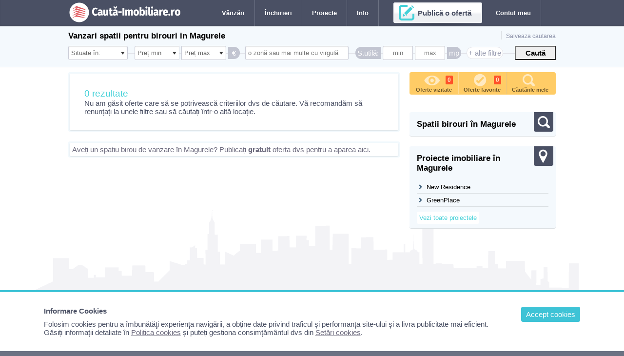

--- FILE ---
content_type: text/html; charset=UTF-8
request_url: https://www.cauta-imobiliare.ro/vanzari-spatii-birouri/magurele-ilfov
body_size: 6117
content:

<!DOCTYPE html>
<html lang="ro">
<head>
<title>Vanzari spatii pentru birouri   in Magurele   </title>
<meta charset="utf-8">
<meta name="Description" content="Cauți un birou în Magurele? Vezi aici ultimele anunțuri cu spatii pentru birouri de vanzare publicate de către particulari și agenții imobiliare." />
<link rel="stylesheet" href="/includ/style.css" />
<meta content="width=device-width, initial-scale=1.0, minimum-scale=1.0, maximum-scale=2.0, target-densitydpi=device-dpi" name="viewport">
<!-- Google tag (gtag.js) -->
<script async src="https://www.googletagmanager.com/gtag/js?id=G-K0MXYBKW3J"></script>
<script>
  window.dataLayer = window.dataLayer || [];
  function gtag(){dataLayer.push(arguments);}
  gtag('js', new Date());

  gtag('config', 'G-K0MXYBKW3J');
</script>



<script>
function recordVisit(category, action, label, value) {
  ga('send', 'event', category , action, label, value );
}

function recordClick(link_val, category, action, label, value) {
   	ga('send', 'event', category , action, label, value );
    setTimeout('document.location = "' + link_val + '"', 100)
}
</script>
<script>
    ///////////======nucleu AJAX=================================
    var xmlhttp;
    function loadXMLDoc(url,cfunc)
    {
    if (window.XMLHttpRequest)
      {//compatibilitate pt IE7+, Firefox, Chrome, Opera, Safari
      xmlhttp=new XMLHttpRequest();
      }
    else
      {// IE6, IE5
      xmlhttp=new ActiveXObject("Microsoft.XMLHTTP");
      }
    xmlhttp.onreadystatechange=cfunc;
    xmlhttp.open("GET",url,true);
    xmlhttp.send();
    }
    //////////////////////////////////////////////////////////////

//cookies==========================================================
function createCookie(name,value,days) 
{
	if (days) {
		var date = new Date();
		date.setTime(date.getTime()+(days*24*60*60*1000));
		var expires = "; expires="+date.toGMTString();
	}
	else var expires = "";
	document.cookie = name+"="+value+expires+"; path=/";
}

function readCookie(name) 
{
	var nameEQ = name + "=";
	var ca = document.cookie.split(';');
	for(var i=0;i < ca.length;i++) {
		var c = ca[i];
		while (c.charAt(0)==' ') c = c.substring(1,c.length);
		if (c.indexOf(nameEQ) == 0) return c.substring(nameEQ.length,c.length);
	}
	return null;
}

function eraseCookie(name) 
{
	createCookie(name,"",-1);
}
function este_unic(cod,sir,key)
{
		if (sir)
		{
				var c = sir.split(key);                 
				for (i=0;i<c.length;i++)
				{
					if (cod == c[i]) { var maiexista=1; break;}
					else { var maiexista = ""; }
				}
		}
		else
		{  var maiexista = ""; }

	return maiexista ;		
}
function numara_cook(sir,key)
{
		var i=0;
		if (sir)
		{
				var c = sir.split(key);
				i= c.length;					
		}
		else
		{  i = 1; }

	i=i-1;
	return i;		
}

///=====FUNCTIE PRINCIPALA DE ACTIUNI======================================
function act(act,id)
{
	////////////////////actiuni legate de oferta///////////////////////
	if(act=="save")
	{
			////verifica daca nu mai exista si adauga in sir
			var cod_of=id;
			if(este_unic(cod_of,string_salv,'--')=="") 
			{ 
				string_salv=string_salv+cod_of+"--";
				var new_nr_salv=numara_cook(string_salv,"--");
				document.getElementById("f").innerHTML=new_nr_salv;
				document.getElementById("adauga-"+cod_of).style.display="none";
				document.getElementById("sterge-"+cod_of).style.display="block";
				f_blink();
				createCookie('cook_salv',string_salv,7);
				//////sajvare in BD
                ////doar daca esti logat
				 
			}
	}
	if(act=="del")
	{
			var cod_of=id;
			var string_cod_of=cod_of+"--";
			var new_string_salv=string_salv.replace(string_cod_of,""); 
				var new_nr_salv=numara_cook(new_string_salv,"--");
				document.getElementById("f").innerHTML=new_nr_salv;
				
                
                document.getElementById("adauga-"+cod_of).style.display="block";
				document.getElementById("sterge-"+cod_of).style.display="none";
                
                                
                
				f_blink();
				createCookie('cook_salv',new_string_salv,7);
				string_salv=new_string_salv;
				//////sajvare in BD
                ////doar daca esti logat
				 	}

	if(act=="afisare")
	{
				createCookie('cook_afisare',id,7);
				location.reload(); 
	}
}
function salvare_fav_bd(string_salv)
{
							    ////////actiuniunile PHP au loc in fisierul ajax-....php, ca si bucle ale lui $act==1,2,3...etc. //////
								var act=6;
                                    var pg_url='/includ/ajax.php?act='+act+'&cook_salv='+string_salv;
                                    loadXMLDoc(pg_url,function()
                                      {
                                            if (xmlhttp.readyState==4 && xmlhttp.status==200)
                                            {
											
                                            }
                                      });

}
function f_blink()
{
		intrvl=0;
		for(nTimes=0;nTimes<6;nTimes++)
		{
			intrvl += 50;
			setTimeout("document.getElementById('f').style.background='#ffffff';",intrvl);
			intrvl += 50;
			setTimeout("document.getElementById('f').style.background='';",intrvl);
		}
}
1/////////////////////variabile globale/////////////////////////
var string_salv=readCookie('cook_salv'); if(string_salv==null) {string_salv='';} 
var nr_initial_salv=numara_cook(string_salv,'--'); 
var baza='vb';


function act_aranjare()
{ 
	 var val=document.getElementById("ordine").value;
	 createCookie('cook_ordine',val,7);
	 location.reload(); 
}


function show_of(id, act)
{
	//accentuare oferta la mouseover
	if(act==1)
	{
		document.getElementById("pret-"+id).style.background="#FFEDC9";
		document.getElementById("preview-"+id).style.display="block";
	}
	else
	{
		document.getElementById("pret-"+id).style.background="";
		document.getElementById("preview-"+id).style.display="none";
	}
}
function show_txt(id)
{
	//deschide sau inchide boxul de preview cu detalii oferta
	var val=document.getElementById("txt-"+id).style.display;
	if(val=="block")
	{
		document.getElementById("txt-"+id).style.display="none";
		document.getElementById("preview-"+id).className="preview jos";
	}
	else
	{
		document.getElementById("txt-"+id).style.display="block";
		document.getElementById("preview-"+id).className="preview sus";
	}
}
function show_filtre()
{
	//deschide sau inchide filtrele pe Vmobil
	var val0=document.getElementById("actiune_cautare").className;
	if (val0=="ascunde_filtre")
	{
		document.getElementById("actiune_cautare").className="arata_filtre";
		document.getElementById("filtre").style.display = 'none';
	}
	else
	{
		document.getElementById("actiune_cautare").className="ascunde_filtre";
		document.getElementById("filtre").style.display = 'block';
	}
}


</script>






</head>
<body style="position:relative">



<div id="header-container">

<div id="header">
	<ul>
        <li><a href="/" id="logo" title="Cauta-Imobiliare.ro - portalul ofertelor imobiliare din Romania">&nbsp;</a></li>
        <li class="nomobile">
            <a href="#" class="link-header" onClick="return false;" rel="nofollow">V&acirc;nzări</a>
             <ul> 
             	<b>V&acirc;nzări &icirc;n Magurele</b>  
                <li><a href="/vanzari-apartamente/magurele-ilfov" title="Vanzari apartamente Magurele">V&acirc;nzări apartamente</a></li>
                <li><a href="/vanzari-case/magurele-ilfov" title="Vanzari case Magurele">V&acirc;nzări case</a></li>
                <li><a href="/vanzari-spatii-birouri/magurele-ilfov" title="Vanzari spatii birouri Magurele">V&acirc;nzări spații birouri</a></li>
                <li><a href="/vanzari-spatii-comerciale/magurele-ilfov" title="Vanzari spatii comerciale Magurele">V&acirc;nzări spații comerciale</a></li>
                <li><a href="/vanzari-spatii-industriale/magurele-ilfov" title="Vanzari spatii industriale Magurele">V&acirc;nzări spații industriale</a></li>
                <li><a href="/vanzari-terenuri/magurele-ilfov" title="Vanzari terenuri Magurele">V&acirc;nzări terenuri</a></li>
             </ul>
        </li>
        
        <li class="nomobile">
            <a href="#" class="link-header" onClick="return false;" rel="nofollow">&Icirc;nchirieri</a>
             <ul> 
             	<b>&Icirc;nchirieri &icirc;n Magurele</b>  
                <li><a href="/inchirieri-apartamente/magurele-ilfov" title="Inchirieri apartamente Magurele">&Icirc;nchirieri apartamente</a></li>
                <li><a href="/inchirieri-case/magurele-ilfov" title="Inchirieri case Magurele">&Icirc;nchirieri case</a></li>
                <li><a href="/inchirieri-spatii-birouri/magurele-ilfov" title="Inchirieri spatii birouri Magurele">&Icirc;nchirieri spații birouri</a></li>
                <li><a href="/inchirieri-spatii-comerciale/magurele-ilfov" title="Inchirieri spatii comerciale Magurele">&Icirc;nchirieri spații comerciale</a></li>
                <li><a href="/inchirieri-spatii-industriale/magurele-ilfov" title="Inchirieri spatii industriale Magurele">&Icirc;nchirieri spații industriale</a></li>
             </ul>
        </li>
        <li class="nomobile">
            <a href="/proiecte-imobiliare/magurele-ilfov" class="link-header" title="Proiecte imobiliare Magurele">Proiecte</a>
             <ul> 
             	<b>Proiecte imobiliare &icirc;n Magurele</b>  
                  <li><a href="/proiecte-imobiliare/magurele-ilfov" title="Proiecte imobiliare Magurele" rel="nofollow">Toate proiectele</a></li>
                  <li><a href="/proiecte-blocuri-noi/magurele-ilfov" title="Blocuri noi de apartamente Magurele">Blocuri noi</a></li>
                  <li><a href="/proiecte-cartiere-case/magurele-ilfov" title="Cartiere rezidentiale Magurele">Cartiere de case</a></li>
                  <li><a href="/proiecte-cladiri-birouri/magurele-ilfov" title="Noi cladiri de birouri Magurele">Clădiri de birouri</a></li>
                  <li><a href="/proiecte-spatii-magazine/magurele-ilfov" title="Spatii noi pentru magazine Magurele">Spații magazine</a></li>
                  <li><a href="/proiecte-industriale/magurele-ilfov" title="Proiecte industriale Magurele">Proiecte industriale</a></li>
             </ul>
        </li>
        
        <li class="nomobile">
        	<a href="#" class="link-header" onClick="return false;" rel="nofollow">Info</a>
             <ul> 
             	<b>Acțiuni pe site</b>  
                <li><a href="/info/abonamente-agentii" title="Abonamente agentii imobiliare - pentru promovare oferte" rel="nofollow">Abonamente agenții</a></li>
                <li><a href="/info/abonamente-dezvoltatori" title="Abonamente dezvoltatori imobiliari - pentru promovare proiecte imobiliare proprii" rel="nofollow">Abonamente dezvoltatori</a></li>
                <li><a href="/info/publicitate" title="Oferta de promovare suplimentara pe site" rel="nofollow">Publicitate pe site</a></li>
                <li><a href="/agentii-imobiliare/magurele-ilfov" title="Agentii imobiliare Magurele">Agenții imobiliare</a></li>
                <li><a href="/contact.php" title="Contacteaza echipa ce administreaza site-ul www.cauta-imobiliare.ro" rel="nofollow">Contact</a></li>
             </ul>
        </li>
        <li class="nomobile">
        	            <a href="/cont-adauga.php" class="link-publica" rel="nofollow">Publică o ofertă</a>
			        </li>
        <li class="nomobile">
        	            <a href="/cont.php" class="link-header" rel="nofollow">Contul meu</a>
			        </li>
    </ul>
    <div class="nodesktop">
        	            <a href="/cont.php" class="link-header-mobil i_om" rel="nofollow">&nbsp;</a>
            <a href="/cont-adauga.php" class="link-header-mobil i_edit" rel="nofollow">&nbsp;</a>
			    </div>
</div>
</div>

<div id="subheader-container">
<div id="subheader">
	<img src="/img/pixel.png" id="actiune_cautare" class="arata_filtre" onClick="show_filtre();return false;"/>
	<ul class="nomobile">
        <li><a href="/user.php?p=c&sir_c=">Salveaza cautarea</a></li>
    </ul>
	<a href="/vanzari-spatii-birouri/magurele-ilfov" title="Toate ofertele de Vanzari spatii pentru birouri in Magurele">
    <h1>Vanzari spatii pentru birouri   in Magurele    </h1>
    </a>
    <div id="filtre">
	<form method="post" class="form_cauta_lista"  action="/includ/frame-filtrare.php?baza=vb">
<input class="button2" type="submit" name="cauta" value="Caută">

<select id="f_tipimobil" name="f_tipimobil" class="input2 select w110 ">
              <option selected="selected" value="" style="border:none">Situate în:</option>
              <option> </option>
              <option value="cladire birouri" >clădire birouri</option>
              <option value="complex comercial" >complex comercial</option>
              <option value="magazin" >magazin</option>
              <option value="apartament" >apartament</option>
              <option value="casa" >casă</option>
              <option value="vila" >vilă</option>
              <option value="hala" >hală</option>
</select>

<select id="f_pret_a" name="f_pret_a" class="input2 select f_min w80 ">
      <option value="0" selected style="border:none">Preț min</option>
      <option> </option>
		          <option value="10000" >10.000 &euro;</option>
          <option value="20000" >20.000 &euro;</option>
          <option value="30000" >30.000 &euro;</option>
          <option value="40000" >40.000 &euro;</option>
          <option value="50000" >50.000 &euro;</option>
          <option value="60000" >60.000 &euro;</option>
          <option value="75000" >75.000 &euro;</option>
          <option value="100000" >100.000 &euro;</option>
          <option value="125000" >125.000 &euro;</option>
          <option value="150000" >150.000 &euro;</option>
          <option value="200000" >200.000 &euro;</option>
          <option value="250000" >250.000 &euro;</option>
                 </select>
<select id="f_pret_b" name="f_pret_b" class="input2 select f_max w80 ">
      <option value="0" selected style="border:none">Preț max</option>
      <option> </option>
		          <option value="10000" >10.000 &euro;</option>
          <option value="20000" >20.000 &euro;</option>
          <option value="30000" >30.000 &euro;</option>
          <option value="40000" >40.000 &euro;</option>
          <option value="50000" >50.000 &euro;</option>
          <option value="60000" >60.000 &euro;</option>
          <option value="75000" >75.000 &euro;</option>
          <option value="100000" >100.000 &euro;</option>
          <option value="125000" >125.000 &euro;</option>
          <option value="150000" >150.000 &euro;</option>
          <option value="200000" >200.000 &euro;</option>
          <option value="250000" >250.000 &euro;</option>
                 </select>
<span class="f_um">&nbsp;&euro;&nbsp;</span>


<input name="f_zona" class="input2 w200 " type="text" placeholder="o zonă sau mai multe cu virgulă" value=""/>

<span class="f_pre">S.utilă:</span>
<input name="f_sup_a" type="text" class="f_min input2 w50 " value=""  placeholder="min" title="Suprafata minima in mp (optional)"/>
<input name="f_sup_b" type="text" class="f_max input2 w50 " value=""  placeholder="max" title="Suprafata maxima in mp (optional)"/>
<span class="f_um">mp</span>




<a href="#" class="new-expand" id="click-expand">+ alte filtre</a>
<a href="#" class="new-hide" id="click-hide" style="display:none">- alte filtre</a>


<div id="filtru_mai_multe" style="display:none">

<select id="f_cam" name="f_cam" class="input2 select w110 ">
              <option selected="selected" value="" style="border:none">Compartimente</option>
              <option> </option>
              <option value="1-1" >o camera</option>
              <option value="1-2" >&nbsp;&nbsp;&nbsp;1-2</option>
              <option value="1-3" >&nbsp;&nbsp;&nbsp;1-3</option>
              <option value="2-2" >2 camere</option>
              <option value="2-3" >&nbsp;&nbsp;&nbsp;2-3</option>
              <option value="2-4" >&nbsp;&nbsp;&nbsp;2-4</option>
              <option value="2-100" >&nbsp;&nbsp;&nbsp;2+</option>
              <option value="3-3" >3 camere</option>
              <option value="3-4" >&nbsp;&nbsp;&nbsp;3-4</option>
              <option value="3-100" >&nbsp;&nbsp;&nbsp;3+</option>
              <option value="4-4" >4 camere</option>
              <option value="4-100" >&nbsp;&nbsp;&nbsp;4+</option>

</select>

<select name="f_tipoferta" class="input2 ">
    <option value="" selected="selected">Publicate de:</option>
    <option> </option>
    <option value="1" >Agentii</option>
    <option value="2" >Particulari</option>
</select>

<select name="f_timp" class="input2 w130 ">
<option value="" selected>Vechime oferte</option>
<option> </option>
<option value="86400" >1 zi</option>
<option value="604800" >1 saptamana</option>
<option value="1209600" >2 saptamani</option>
<option value="2592000" >1 luna</option>
<option value="7862400" >3 luni</option>
<option value="" >- toate -</option>
</select>
</div>


<input name="f_filtru_id_agentie" type="hidden" value="" />
<input name="id_loc" type="hidden" value="556" />
</form>    </div>
</div>
</div>



<div class="content-container">


<div class="content">
<div class="coloana_st">

<div class="of-det-container">
<div class="of-det" style="padding:30px;">
	<div class="of-det-titlu">0 rezultate</div>
    Nu am găsit oferte care să se potrivească criteriilor dvs de căutare. Vă recomandăm să renunțați la unele filtre sau să căutați într-o altă locație.
</div>
</div>


	






<div class="of-det-container">
<div class="of-det">
<a href="/cont-adauga.php" rel="nofollow">Aveți un spatiu birou de vanzare în Magurele? Publicați <b>gratuit</b> oferta dvs pentru a aparea aici.</a>
</div>
</div>


</div>



<div class="coloana_dr">
    <div class="box_actiuni">
    	<li><a href="/user.php?p=v" title="Oferte imobiliare la care ati accesat detaliile" rel="nofollow"><img src="/img/pixel.png" class="i_vizitate">Oferte vizitate<span id="v">0</span></a></li>
        <li><a href="/user.php" title="Ofertele imobiliare adaugate in lista dvs de favorite" rel="nofollow"><img src="/img/pixel.png" class="i_favorite">Oferte favorite<span id="f">0</span></a></li>
        <li><a href="/user.php?p=c" title="Preferintele dvs de cautare - modul in care ati filtrat lista de oferte" rel="nofollow"><img src="/img/pixel.png" class="i_cautate">Căutările mele</a></li>
        <div class="clr"></div>
    </div>
    <div class="spatiu_alb">&nbsp;</div>
        
	    
    
    <div class="box_col">
    	<img src="/img/pixel.png" class="box_col_icon i_cauta">
    	<div class="box_col_t">Spatii birouri în Magurele</div>
        
        </div>

    

        <div class="box_col">
    	<img src="/img/pixel.png" class="box_col_icon i_harta2">
    	<div class="box_col_t">Proiecte imobiliare în Magurele</div>
         <ul> 
			                <li><a href="/proiecte-blocuri-noi/magurele-ilfov/new-residence" title="New Residence | Blocuri noi in Magurele">New Residence</a> </li>
                            <li><a href="/proiecte-cartiere-case/magurele-ilfov/greenplace" title="GreenPlace | Cartier de case in Magurele">GreenPlace</a> </li>
                        <br>
			<a href="/proiecte-imobiliare/magurele-ilfov" class="link-det" title="Lista completa de proiecte imobiliare in Magurele">Vezi toate proiectele</a>
        </ul>
    </div>
	    
	

</div>
<div class="clr"></div>
</div>
</div>
<div class="footer_container">
<div class="footer">
<a href="#header" style="padding:0;"><img src="/img/pixel.png" class="img_default_50_2" style="float:right; opacity:0.5; margin:0;"></a>
Copyright &copy; 2026: Cauta-Imobiliare.ro : anunțuri cu oferte imobiliare din Magurele<br />Utilizare site: 
<a href="/info/termeni-si-conditii" rel="nofollow">Termeni și condiții</a> | 
<a href="/info/confidentialitate" rel="nofollow">Confidențialitate</a> | 
<a href="/info/cookies" rel="nofollow">Cookies</a> | 
<a href="/info/publicitate" rel="nofollow">Publicitate pe site</a> | 
<a href="/contact.php" rel="nofollow">Contact</a>
<br />Info consumator: 0800.080.999 <a href="http://www.anpc.gov.ro/" rel="nofollow" target="_blank">ANPC</a>
<br />
<br />
<a href="http://www.t5.ro/trafic/21525285/" rel="nofollow" class="trafic">Trafic Google Analytics</a>
</div>
</div>

<script>
function createCookie(name,value,days){
	if (days) {
		var date = new Date();
		date.setTime(date.getTime()+(days*24*60*60*1000));
		var expires = "; expires="+date.toGMTString();
	}
	else var expires = "";
	document.cookie = name+"="+value+expires+"; path=/";
}
function readCookie(name) {
	var nameEQ = name + "=";
	var ca = document.cookie.split(';');
	for(var i=0;i < ca.length;i++) {
		var c = ca[i];
		while (c.charAt(0)==' ') c = c.substring(1,c.length);
		if (c.indexOf(nameEQ) == 0) return c.substring(nameEQ.length,c.length);
	}
	return null;
}
</script>




<style>
#cookbox {display: block;  width:86%; padding:30px 7%;  position:fixed; bottom:0; left: 0;z-index: 1001;  background: #ffffff; border-top:4px solid #3EC3D6;}
#cookbox a {text-decoration:underline; }
#cookbox a.cookok {background:#3EC3D6; color:#ffffff; padding:7px 10px; margin:0 0 3px 20px; border-radius:4px; float:right; text-decoration:none;}
</style>
<div id="cookbox">
<a class="cookok" href="javascript:void(0)" onClick="cookie_ok()"> Accept cookies </a>
<b style="display:block; margin:0 0 10px 0;">Informare Cookies</b>
Folosim cookies pentru a îmbunătăţi experienţa navigării, a obține date privind traficul și performanța site-ului și a livra publicitate mai eficient.<br />
Găsiți informații detaliate în <a href="/info/cookies" rel="nofollow">Politica cookies</a> și puteți gestiona consimțământul dvs din <a href="/setari-cookies.php" rel="nofollow">Setări cookies</a>.
</div>
<script>
if (readCookie("cook_setari")){
	createCookie("cook_setari","111",700);
	document.getElementById('cookbox').style.display = 'none';
} else {
	document.getElementById('cookbox').style.display = 'block';
};
function cookie_ok(){
	createCookie("cook_setari","111",700);
	document.getElementById('cookbox').style.display = 'none';
}
</script>


<script type="text/javascript" src="https://code.jquery.com/jquery-1.9.1.js"></script>
<script type="text/javascript" src="https://www.cauta-imobiliare.ro/javascript/jquery.jsticky.js"></script>

<script type="text/javascript">
$(function(){
	$("#subheader-container").sticky({
	zIndex:3,
	//stopper: 300
	stopper: "#stop_total"
	});
	
	$(".box_actiuni").sticky({
	topSpacing: 115,
	zIndex:3,
	//stopper: 300
	stopper: "#stop_total"
	});
	
	$(".spatiu_alb").sticky({
	topSpacing: 82,
	zIndex:2,
	//stopper: 300
	stopper: "#stop_total"
	});
	
	$("#sticky-coloana").sticky({
	topSpacing: 175,
	zIndex:3,
	//stopper: 300
	stopper: "#stop_total"
	});
	
	$(".sticky").sticky({
	//topSpacing: 0,
	zIndex:2,
	stopper: "#stop_total"
	});
	
	$("#list_sticky").sticky({
	topSpacing: 81,
	zIndex:2,
	//stopper: 300
	stopper: "#stop_total"
	});

});
</script>
<script>
$('#click-expand').click(function() {
$('#filtru_mai_multe').slideDown('1200', function() {
// Animation complete.
	$('#click-expand').hide();
	$('#click-hide').show();
	return false;
});
});

$('#click-hide').click(function() {
$('#filtru_mai_multe').slideUp('100', function() {
// Animation complete.
	$('#click-expand').show();
	$('#click-hide').hide();
	return false;
});
});

</script>


</body>
</html>

--- FILE ---
content_type: text/javascript
request_url: https://www.cauta-imobiliare.ro/javascript/jquery.jsticky.js
body_size: 1058
content:
/* jSticky Plugin
* =============
* Author: Andrew Henderson (@AndrewHenderson)
* Date: 9/7/2012
* Update: 02/14/2013
* Website: http://github.com/andrewhenderson/jsticky/
* Description: A jQuery plugin that keeps select DOM
* element(s) in view while scrolling the page.
*/

;(function($) {

  $.fn.sticky = function(options) {

    var defaults = {
        topSpacing: 0, // No spacing by default
        zIndex: '', // No default z-index
        stopper: '.sticky-stopper' // Default stopper class, also accepts number value
      },
      settings = $.extend({}, defaults, options); // Accepts custom stopper id or class

    // Checks if custom z-index was defined
    function checkIndex() {

      if (typeof settings.zIndex == 'number') {
        return true;
      } else {
        return false;
      }
    }
    var hasIndex = checkIndex(); // True or false

    // Checks if a stopper exists in the DOM or number defined
    function checkStopper() {

      if ( 0 < $(settings.stopper).length || typeof settings.stopper === 'number' ) {
        return true;
      } else {
        return false;
      }
    }
    var hasStopper = checkStopper(); // True or false

    return this.each(function() {

      var $this = $(this),
          thisHeight = $this.outerHeight(),
          thisWidth = $this.outerWidth(),
          topSpacing = settings.topSpacing,
          zIndex = settings.zIndex,
          pushPoint = $this.offset().top - topSpacing, // Point at which the sticky element starts pushing
          placeholder = $('<div></div>').width(thisWidth).height(thisHeight).addClass('sticky-placeholder'), // Cache a clone sticky element
          stopper = settings.stopper,
          $window = $(window);

      function stickyScroll() {

        var windowTop = $window.scrollTop(); // Check window's scroll position
        
        if ( hasStopper && typeof stopper === 'string' ) {
          var stopperTop = $(stopper).offset().top,
              stopPoint = (stopperTop - thisHeight) - topSpacing;
        } else if (hasStopper && typeof stopper === 'number') {
          var stopPoint = stopper;
        }

        if (pushPoint < windowTop) {
          // Create a placeholder for sticky element to occupy vertical real estate
          $this.after(placeholder).css({
            position: 'fixed',
            top: topSpacing
          });
          
          if (hasIndex) {
            $this.css({ zIndex: zIndex });
          }

          if (hasStopper) {
            if (stopPoint < windowTop) {
              var diff = (stopPoint - windowTop) + topSpacing;
              $this.css({ top: diff });
            }
          }
        } else {
          $this.css({
            position: 'static',
            top: null,
            left: null
          });

          placeholder.remove();
        }
      };

      $window.bind("scroll", stickyScroll);
    });
  };
})(jQuery);